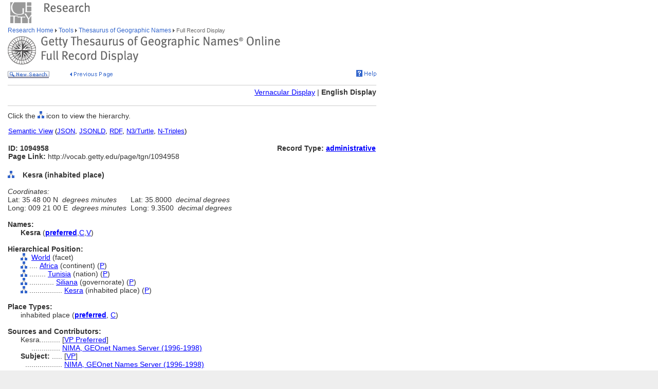

--- FILE ---
content_type: text/html;charset=utf-8
request_url: https://www.getty.edu/vow/TGNFullDisplay?find=hyannisport&place=&nation=&english=Y&subjectid=1094958
body_size: 19811
content:



<HTML>
<HEAD>


<TITLE>TGN Full Record Display, English (Getty Research)</TITLE>

<meta http-equiv="content-type" content="text/html; charset=utf-8">

<!-- Google Tag Manager -->
<script>(function(w,d,s,l,i){w[l]=w[l]||[];w[l].push({'gtm.start':
new Date().getTime(),event:'gtm.js'});var f=d.getElementsByTagName(s)[0],
j=d.createElement(s),dl=l!='dataLayer'?'&l='+l:'';j.async=true;j.src=
'https://www.googletagmanager.com/gtm.js?id='+i+dl;f.parentNode.insertBefore(j,f);
})(window,document,'script','dataLayer','GTM-NRDC63K');</script>
<!-- End Google Tag Manager -->

<SCRIPT language=JavaScript>
<!--
        rollImage = new Array();
        rollImage[0] = new Image(9,7);
        rollImage[0].src= "/global/images/resrch_blank.gif";
        rollImage[1] = new Image(9,7);
        rollImage[1].src = "/global/images/resrch_arrow.gif";
        rollImage[2] = new Image(9,7);
        rollImage[2].src = "/global/images/resrch_arrow_up.gif";
        rollImage[3] = new Image(9,50);
        rollImage[3].src = "/global/images/resrch_arrow_top.gif";
        rollImage[4] = new Image(9,50);
        rollImage[4].src = "/global/images/resrch_blank_top.gif";

function code_lookup(anchor,flag)
{
    win = window.open('..//research/tools/vocabularies/tgn/TGNCodeLookup.html' +
                      '?flag=' + escape(flag) + '#' + anchor,'',
                      'innerwidth=600,width=600,innerheight=280,height=280,' +
                      'scrollbars=1,toolbar=0,' +
                      'location=0,directories=0,status=0,menubar=0,resizable=1');
    win.focus();
}

function tooltip(text)
{
    window.status = unescape(text);
    return true;
}

function help_popup(){
    win = window.open("//research/tools/vocabularies/tgn/help.html","help_popup",
                      "innerwidth=740,width=740,innerheight=500,height=500," +
                      "scrollbars=1,toolbar=0,location=0,directories=0," +
                      "status=0,menubar=1,resizable=1");
    win.focus();
}

function general_popup(URL,features) { // MCB may2008
    win = window.open(URL,"gen_popup",features);
    win.focus();
}

function image_popup(imgsrc,tombstone,features) { // MCB jan2010
	   var imgtaghtml =  "<img src='vow/" + imgsrc + "' border=0>"
	   tombstone = "<p>"+tombstone+"</p>";
	   win = window.open( "", "img_popup", features); 
	   win.document.write("<html><body>");
	   win.document.write(imgtaghtml);
	   win.document.write(tombstone);
       win.document.write("</body></html>");
/*
       var iWidth = (NS)?window.innerWidth:document.body.clientWidth;  // declase NS global var if not already available
       var iHeight = (NS)?window.innerHeight:document.body.clientHeight; 
       var iWidth = document.images[0].width - iWidth; 
       var iHeight = document.images[0].height - iHeight; 
       win.resizeBy(iWidth, iHeight); 
 */
       win.focus(); 
}; 
// -->
</SCRIPT>
<SCRIPT src="/global/jscript/global.js"></SCRIPT>
<style>a {text-decoration-line:underline; text-decoration-color:blue; color:blue} a:visited {color:purple}</style>
</HEAD>

<BODY BGCOLOR="#FFFFFF" MARGINHEIGHT="0" MARGINWIDTH="0" TOPMARGIN="0" LEFTMARGIN="0" LINK="#3366CC" ALINK="#663399" VLINK="#663399">

<!-- Google Tag Manager (noscript) -->
<noscript><iframe src=https://www.googletagmanager.com/ns.html?id=GTM-NRDC63K
height="0" width="0" style="display:none;visibility:hidden"></iframe></noscript>
<!-- End Google Tag Manager (noscript) -->

<div style="width:100%; background-color:white"><TABLE CELLSPACING="0" CELLPADDING="0" BORDER="0" WIDTH="758">
<tr><td><IMG SRC="/global/images/ghost.gif" ALT="" WIDTH="12" HEIGHT="1" BORDER="0"></td><td valign="top"><A HREF="/"><IMG SRC="/global/images/global_logo_new.gif" ALT="The Getty" WIDTH="50" HEIGHT="50" BORDER="0"></A><IMG SRC="/global/images/ghost.gif" ALT="" WIDTH="20" HEIGHT="50" BORDER="0"><IMG SRC="/global/images/global_header_research.gif" ALT="Research Institute" WIDTH="96" HEIGHT="20" BORDER="0" vspace="5" align="top"></td>
</TR>
<tr>
<TD><IMG SRC="/global/images/ghost.gif" ALT="" WIDTH="1" HEIGHT="1" BORDER="0"></td>
<td valign="top">
<!-- PRINT TABLE -->
<TABLE CELLSPACING="1" CELLPADDING="0" BORDER="0" WIDTH=100%>
<TR>
    <TD><IMG SRC="/global/images/ghost.gif" ALT="" WIDTH="20" HEIGHT="1" BORDER="0"></TD>
    <TD><IMG SRC="/global/images/ghost.gif" ALT="" WIDTH="25" HEIGHT="1" BORDER="0"></TD>
    <TD><IMG SRC="/global/images/ghost.gif" ALT="" WIDTH="50" HEIGHT="1" BORDER="0"></TD>
    <TD><IMG SRC="/global/images/ghost.gif" ALT="" WIDTH="275" HEIGHT="1" BORDER="0"></TD>
    <TD><IMG SRC="/global/images/ghost.gif" ALT="" WIDTH="200" HEIGHT="1" BORDER="0"></TD>
    <td><IMG SRC="/global/images/ghost.gif" ALT="" WIDTH="20" HEIGHT="1" BORDER="0"></td>
</TR>

<!-- start breadcrumbs -->
<TR>
	<TD VALIGN="top" colspan="5"><A HREF="/research/" CLASS="nav">Research Home </A>
	<img src="/global/images/global_arrow.gif" width="4" height="7" border="0" alt=""><A HREF="/research/tools/" CLASS="nav"> Tools </A><img src="/global/images/global_arrow.gif" width="4" height="7" border="0" alt=""><A HREF="/research/tools/vocabularies/tgn/" CLASS="nav"> Thesaurus of Geographic Names </A><img src="/global/images/global_arrow.gif" width="4" height="7" border="0" alt=""><SPAN CLASS="nav_on"> Full Record Display <br></SPAN>
	</TD>
	<TD><IMG SRC="/global/images/ghost.gif" ALT="" WIDTH="1" HEIGHT="1" BORDER="0"></TD>
</TR>
<!-- end breadcrumbs -->
<tr>
	<td colspan="5"><IMG SRC="/global/images/ghost.gif" ALT="" WIDTH="1" HEIGHT="3" BORDER="0"></td>
	<TD><IMG SRC="/global/images/ghost.gif" ALT="" WIDTH="1" HEIGHT="1" BORDER="0"></TD>
</tr>
<TR>
	<TD VALIGN="top" colspan="5"><img src="/research/tools/vocabularies/images/header_tgn_record_display.gif" alt="Thesaurus of Geographic Names Full Record Display" width="530" height="56" border="0"></TD>
	<TD><IMG SRC="/global/images/ghost.gif" ALT="" WIDTH="1" HEIGHT="1" BORDER="0"></TD>
</TR>
<tr>
	<td colspan="5"><IMG SRC="/global/images/ghost.gif" ALT="" WIDTH="1" HEIGHT="10" BORDER="0"></td>
	<TD><IMG SRC="/global/images/ghost.gif" ALT="" WIDTH="1" HEIGHT="1" BORDER="0"></TD>
</tr>
<tr>
	<td valign="top" colspan="4"><A href="/research/tools/vocabularies/tgn/?find=hyannisport&place=&nation=&english=Y"><img src="/global/images/global_new_search.gif" alt="New Search" width="81" height="14" border="0"></A>
        <IMG SRC="/global/images/ghost.gif" WIDTH=30 HEIGHT=1>
        <A HREF="javascript:history.back()"><IMG SRC="/research/tools/vocabularies/images/previous_page.gif" WIDTH=90 HEIGHT=14 BORDER=0 ALT="Previous Page"></A></td>
	<td valign="top" align="right"><A HREF="javascript:help_popup()"><img src="/global/images/global_help.gif" alt="Help" width="39" height="13" border="0"></A></td>
</tr>

<tr>
	<td colspan="5"><IMG SRC="/global/images/ghost.gif" ALT="" WIDTH="1" HEIGHT="10" BORDER="0"></td>
	<TD><IMG SRC="/global/images/ghost.gif" ALT="" WIDTH="1" HEIGHT="1" BORDER="0"></TD>
</tr>
<tr>
	<td colspan="5" bgcolor="#cccccc"><IMG SRC="/global/images/ghost.gif" ALT="" WIDTH="1" HEIGHT="1" BORDER="0"></td>
	<TD><IMG SRC="/global/images/ghost.gif" ALT="" WIDTH="1" HEIGHT="1" BORDER="0"></TD>
</tr>
<tr>
	<td colspan="5"><IMG SRC="/global/images/ghost.gif" ALT="" WIDTH="1" HEIGHT="5" BORDER="0"></td>
	<TD><IMG SRC="/global/images/ghost.gif" ALT="" WIDTH="1" HEIGHT="1" BORDER="0"></TD>
</tr>

<TR>

	<TD COLSPAN=5 ALIGN=RIGHT NOWRAP><P><A HREF='vow/TGNFullDisplay?find=hyannisport&place=&nation=&subjectid=1094958&english=N'>Vernacular Display</A> | <B>English Display</B></P></TD>

</TR>
<tr>
	<td colspan="5"><IMG SRC="/global/images/ghost.gif" ALT="" WIDTH="1" HEIGHT="5" BORDER="0"></td>
	<TD><IMG SRC="/global/images/ghost.gif" ALT="" WIDTH="1" HEIGHT="1" BORDER="0"></TD>
</tr>
<tr>
	<td colspan="5" bgcolor="#cccccc"><IMG SRC="/global/images/ghost.gif" ALT="" WIDTH="1" HEIGHT="1" BORDER="0"></td>
	<TD><IMG SRC="/global/images/ghost.gif" ALT="" WIDTH="1" HEIGHT="1" BORDER="0"></TD>
</tr>
<tr>
	<td colspan="5"><IMG SRC="/global/images/ghost.gif" ALT="" WIDTH="1" HEIGHT="10" BORDER="0"></td>
	<TD><IMG SRC="/global/images/ghost.gif" ALT="" WIDTH="1" HEIGHT="1" BORDER="0"></TD>
</tr>
<TR>
        <TD COLSPAN=5><P>Click the <IMG SRC='/global/images/global_hierarchy.gif' WIDTH=13 HEIGHT=14> icon to view the hierarchy.</P></TD>
</TR>

<tr><td colspan="5"><table width="100%"><tr><td colspan="3" style="vertical-align:bottom;font-family:arial;font-size:13" align="left"><A HREF="https://vocab.getty.edu/tgn/1094958"><u>Semantic View</u></A>&nbsp;(<A HREF="https://vocab.getty.edu/tgn/1094958.json"><u>JSON</u></A>,&nbsp;<A HREF="https://vocab.getty.edu/tgn/1094958.jsonld"><u>JSONLD</u></A>,&nbsp;<A HREF="https://vocab.getty.edu/tgn/1094958.rdf"><u>RDF</u></A>,&nbsp;<A HREF="https://vocab.getty.edu/tgn/1094958.ttl"><u>N3/Turtle</u></A>,&nbsp;<A HREF="https://vocab.getty.edu/tgn/1094958.nt"><u>N-Triples</u></A>)</td></tr><TR>
<tr><TD COLSPAN=3 NOWRAP><SPAN CLASS=page><BR><B>ID: 1094958</B><BR><B>Page Link:</B> http://vocab.getty.edu/page/tgn/1094958</SPAN><BR>&nbsp;</TD>
<TD COLSPAN=2 ALIGN=RIGHT VALIGN=TOP><SPAN CLASS=page><BR><B>Record Type: <A HREF="javascript:code_lookup('record_type','RTA')">administrative</A></B></SPAN></TD>
</TR></table></td></tr>
<TR>
<TD VALIGN=TOP><A HREF="TGNHierarchy?find=hyannisport&place=&nation=&english=Y&subjectid=1094958"><IMG SRC="/global/images/global_hierarchy.gif" WIDTH=13 HEIGHT=14 BORDER=0 ALT="Hierarchy of Kesra (inhabited place)"></A><B></TD>
<TD COLSPAN=4 VALIGN=BOTTOM><SPAN CLASS=page>&nbsp;<B>Kesra (inhabited place) </B></SPAN></TD></TR>
<TR><TD COLSPAN=5><TABLE CELLSPACING=1 CELLPADDING=0 BORDER=0>
<TR>
<TD COLSPAN=5 VALIGN=TOP NOWRAP><SPAN CLASS=page><BR><I>Coordinates:</I></SPAN></TD></TR>
<TR>
<TD COLSPAN=3 VALIGN=TOP NOWRAP><SPAN CLASS=page>Lat:  35  48  00  N&nbsp;&nbsp;<I>degrees minutes</I></SPAN></TD>
<TD COLSPAN=2 VALIGN=TOP NOWRAP><SPAN CLASS=page>&nbsp;&nbsp;Lat:  35.8000&nbsp;&nbsp;<I>decimal degrees</I></SPAN></TD></TR>
<TR>
<TD COLSPAN=3 VALIGN=TOP NOWRAP><SPAN CLASS=page>Long:  009  21  00  E&nbsp;&nbsp;<I>degrees minutes</I></SPAN></TD>
<TD COLSPAN=2 VALIGN=TOP NOWRAP><SPAN CLASS=page>&nbsp;&nbsp;Long:    9.3500&nbsp;&nbsp;<I>decimal degrees</I></SPAN></TD></TR>
</TD></TR></TABLE>
<TR>
<TD COLSPAN=5><SPAN CLASS=page><BR><B>Names:</B></SPAN></TD></TR>
<TR><TD></TD><TD COLSPAN=4><TABLE CELLSPACING=1 CELLPADDING=0 BORDER=0>
<TR VALIGN=top><TD VALIGN=TOP><SPAN CLASS=page><NOBR><B>Kesra</B> (<A HREF="javascript:code_lookup('preferred','')" onMouseOver="return tooltip('Preferred Name')" onMouseOut="return tooltip('')"><B>preferred</B></A>,<A HREF="javascript:code_lookup('historical','HC')" onMouseOver="return tooltip('Historical flag: Current')" onMouseOut="return tooltip('')">C</A>,<A HREF="javascript:code_lookup('vernacular','VV')" onMouseOver="return tooltip('Vernacular flag: Vernacular')" onMouseOut="return tooltip('')">V</A>)</NOBR>
</SPAN></TD></TR>
</TABLE></TD></TR>
<TR>
<TD COLSPAN=5><SPAN CLASS=page><BR><B>Hierarchical Position:</B></SPAN></TD></TR>
<TR><TD></TD>
<TD COLSPAN=4>
<TABLE CELLSPACING=1 CELLPADDING=0 BORDER=0>
<TR><TD VALIGN=top><A HREF="TGNHierarchy?find=hyannisport&place=&nation=&english=Y&subjectid=7029392"><IMG SRC='/global/images/global_hierarchy.gif' WIDTH=13 HEIGHT=14 BORDER=0 ALT="Hierarchy of World (facet)"></A></TD>
<TD VALIGN=top NOWRAP><SPAN CLASS=page>&nbsp;&nbsp;</TD>
<TD VALIGN=TOP><SPAN CLASS=page><A HREF="TGNFullDisplay?find=hyannisport&place=&nation=&english=Y&subjectid=7029392">World</A> (facet) </SPAN></TD></TR></TABLE>
<TABLE CELLSPACING=1 CELLPADDING=0 BORDER=0>
<TR><TD VALIGN=top><A HREF="TGNHierarchy?find=hyannisport&place=&nation=&english=Y&subjectid=7001242"><IMG SRC='/global/images/global_hierarchy.gif' WIDTH=13 HEIGHT=14 BORDER=0 ALT="Hierarchy of Africa (continent)"></A></TD>
<TD VALIGN=top NOWRAP><SPAN CLASS=page>&nbsp;....&nbsp;</TD>
<TD VALIGN=TOP><SPAN CLASS=page><A HREF="TGNFullDisplay?find=hyannisport&place=&nation=&english=Y&subjectid=7001242">Africa</A> (continent) (<A HREF="javascript:code_lookup('rel_type','RP')" onMouseOver="return tooltip('Hierarchy Relationship Type: Whole/Part-BTP')" onMouseOut="return tooltip('')">P</A>) </SPAN></TD></TR></TABLE>
<TABLE CELLSPACING=1 CELLPADDING=0 BORDER=0>
<TR><TD VALIGN=top><A HREF="TGNHierarchy?find=hyannisport&place=&nation=&english=Y&subjectid=1000205"><IMG SRC='/global/images/global_hierarchy.gif' WIDTH=13 HEIGHT=14 BORDER=0 ALT="Hierarchy of Tunisia (nation)"></A></TD>
<TD VALIGN=top NOWRAP><SPAN CLASS=page>&nbsp;........&nbsp;</TD>
<TD VALIGN=TOP><SPAN CLASS=page><A HREF="TGNFullDisplay?find=hyannisport&place=&nation=&english=Y&subjectid=1000205">Tunisia</A> (nation) (<A HREF="javascript:code_lookup('rel_type','RP')" onMouseOver="return tooltip('Hierarchy Relationship Type: Whole/Part-BTP')" onMouseOut="return tooltip('')">P</A>) </SPAN></TD></TR></TABLE>
<TABLE CELLSPACING=1 CELLPADDING=0 BORDER=0>
<TR><TD VALIGN=top><A HREF="TGNHierarchy?find=hyannisport&place=&nation=&english=Y&subjectid=1002118"><IMG SRC='/global/images/global_hierarchy.gif' WIDTH=13 HEIGHT=14 BORDER=0 ALT="Hierarchy of Siliana (governorate)"></A></TD>
<TD VALIGN=top NOWRAP><SPAN CLASS=page>&nbsp;............&nbsp;</TD>
<TD VALIGN=TOP><SPAN CLASS=page><A HREF="TGNFullDisplay?find=hyannisport&place=&nation=&english=Y&subjectid=1002118">Siliana</A> (governorate) (<A HREF="javascript:code_lookup('rel_type','RP')" onMouseOver="return tooltip('Hierarchy Relationship Type: Whole/Part-BTP')" onMouseOut="return tooltip('')">P</A>) </SPAN></TD></TR></TABLE>
<TABLE CELLSPACING=1 CELLPADDING=0 BORDER=0>
<TR><TD VALIGN=top><A HREF="TGNHierarchy?find=hyannisport&place=&nation=&english=Y&subjectid=1094958"><IMG SRC='/global/images/global_hierarchy.gif' WIDTH=13 HEIGHT=14 BORDER=0 ALT="Hierarchy of Kesra (inhabited place)"></A></TD>
<TD VALIGN=top NOWRAP><SPAN CLASS=page>&nbsp;................&nbsp;</TD>
<TD VALIGN=TOP><SPAN CLASS=page><A HREF="TGNFullDisplay?find=hyannisport&place=&nation=&english=Y&subjectid=1094958">Kesra</A> (inhabited place) (<A HREF="javascript:code_lookup('rel_type','RP')" onMouseOver="return tooltip('Hierarchy Relationship Type: Whole/Part-BTP')" onMouseOut="return tooltip('')">P</A>) </SPAN></TD></TR></TABLE>
</TD></TR>
<TR>
<TD COLSPAN=5><SPAN CLASS=page><BR><B>Place Types:</B></SPAN></TD></TR>
<TR><TD></TD><TD COLSPAN=4>
<TABLE CELLSPACING=1 CELLPADDING=0 BORDER=0>
<TR>
<TD NOWRAP VALIGN=TOP><SPAN CLASS=page>inhabited place (<A HREF="javascript:code_lookup('place_preferred','')" onMouseOver="return tooltip('Preferred Place Type')" onMouseOut="return tooltip('')"><B>preferred</B></A>, <A HREF="javascript:code_lookup('place_historical','PHC')" onMouseOver="return tooltip('Place Type Historical Flag: Current')" onMouseOut="return tooltip('')">C</A>)</SPAN></TD>
<TD VALIGN=TOP ALIGN=RIGHT><SPAN CLASS=page>
</SPAN></TD></TR>
</TABLE>
<TR>
<TD COLSPAN=5><SPAN CLASS=page><BR><B>Sources and Contributors:</B></SPAN></TD></TR>
<TR>
<TD></TD>
<TD COLSPAN=4><SPAN CLASS=page><TABLE CELLSPACING=1 CELLPADDING=0 BORDER=0>
<TR>
<TD VALIGN=TOP NOWRAP><SPAN CLASS=page>Kesra..........&nbsp;</SPAN></TD>
<TD VALIGN=TOP><SPAN CLASS=page>[<A HREF="TGNContributor?find=hyannisport&place=&nation=&english=Y&contribid=10000000" onMouseOver='return tooltip("Contributor: Getty Vocabulary Program-Preferred")' onMouseOut="return tooltip('')">VP Preferred</A>]</SPAN></TD>
<TR><TD VALIGN=TOP ALIGN=RIGHT><SPAN CLASS=page>..............&nbsp;</SPAN></TD>
<TD VALIGN=TOP><SPAN CLASS=page><A HREF='TGNSource?find=hyannisport&place=&nation=&english=Y&sourceid=9006561'>NIMA, GEOnet Names Server (1996-1998)</A> </SPAN></TD>
</TR>
</TABLE><TABLE CELLSPACING=1 CELLPADDING=0 BORDER=0>
<TR>
<TD NOWRAP VALIGN=TOP><SPAN CLASS=page><B>Subject:</B> .....&nbsp;</SPAN></TD>
<TD><SPAN CLASS=page>[<A HREF='TGNContributor?find=hyannisport&place=&nation=&english=Y&contribid=10000000' onMouseOver='return tooltip("Contributor: Getty Vocabulary Program")' onMouseOut="return tooltip('')">VP</A>]</SPAN></TD></TR>
<TR><TD ALIGN=RIGHT VALIGN=TOP><SPAN CLASS=page>..................&nbsp;</SPAN></TD>
<TD><SPAN CLASS=page><A HREF='TGNSource?find=hyannisport&place=&nation=&english=Y&sourceid=9006561'>NIMA, GEOnet Names Server (1996-1998)</A> </SPAN></TD></TR>
</TABLE>
</SPAN></TD></TR>
<TR><TD><P>&nbsp;</P></TD></TR>


<tr>
	<td colspan="5" bgcolor="#cccccc"><IMG SRC="/global/images/ghost.gif" ALT="" WIDTH="1" HEIGHT="1" BORDER="0"></td>
	<TD><IMG SRC="/global/images/ghost.gif" ALT="" WIDTH="1" HEIGHT="1" BORDER="0"></TD>
</tr>
<tr>
	<td colspan="5"><IMG SRC="/global/images/ghost.gif" ALT="" WIDTH="1" HEIGHT="10" BORDER="0"></td>
	<TD><IMG SRC="/global/images/ghost.gif" ALT="" WIDTH="1" HEIGHT="1" BORDER="0"></TD>
</tr>
<tr>
	<td valign="top" colspan="4"><A href="/research/tools/vocabularies/tgn/?find=hyannisport&place=&nation=&english=Y"><img src="/global/images/global_new_search.gif" alt="New Search" width="81" height="14" border="0"></A></td>
</tr>
</TABLE>
<!-- END PRINT -->
<TABLE>
<TR>
			   <TD VALIGN="top" colspan="3"><IMG SRC="/global/images/ghost.gif" WIDTH="1" HEIGHT="24" BORDER="0" ALT=""><BR>
				<SCRIPT LANGUAGE"JavaScript">
document.write('<A href="' + document.location.href + '#top">');
                                </SCRIPT>
                                <IMG SRC="/global/images/global_back_to_top.gif" ALT="Back to Top" WIDTH="76" HEIGHT="11" BORDER="0"></A></TD>
				<TD><IMG SRC="/global/images/ghost.gif" WIDTH="1" HEIGHT="35" BORDER="0" ALT=""></TD>
				<td><IMG SRC="/global/images/ghost.gif" ALT="" WIDTH="1" HEIGHT="1" BORDER="0"></td>
				<TD><IMG SRC="/global/images/ghost.gif" ALT="" WIDTH="1" HEIGHT="1" BORDER="0"></TD>
			</TR>
			<TR>
			   <TD colspan="5"><IMG SRC="/global/images/ghost.gif" WIDTH="1" HEIGHT="50" BORDER="0" ALT=""><br>
<!-- start print page area -->
							<A HREF="/pf/PF"><IMG SRC="/global/images/global_print.gif" ALT="Printer Friendly Version" WIDTH="145" HEIGHT="11" BORDER="0"></A><br>
							<IMG SRC="/global/images/ghost.gif" WIDTH="1" HEIGHT="20" BORDER="0" ALT=""><BR>

				</TD>
				<TD><IMG SRC="/global/images/ghost.gif" ALT="" WIDTH="1" HEIGHT="1" BORDER="0"></TD>
			</TR>
			<TR>
				<TD VALIGN="top" colspan="5">
<!-- start getty identifier -->
							<TABLE CELLPADDING="0" ALIGN="left" CELLSPACING="0" BORDER="0" WIDTH="294">
							<TR>
								<TD ROWSPAN="2" VALIGN="top" WIDTH="38"><IMG SRC="/global/images/home_footer_logo.gif" WIDTH="32" HEIGHT="33" BORDER="0" ALT="The J. Paul Getty Trust" HSPACE="0"></TD>
								<TD VALIGN="bottom" WIDTH="256"><IMG SRC="/global/images/ghost.gif" WIDTH="256" HEIGHT="14" BORDER="0" ALT=""><BR><SPAN CLASS="nav_on">The J. Paul Getty Trust</SPAN><BR>
								<IMG SRC="/global/images/ghost.gif" WIDTH="20" HEIGHT="2" BORDER="0" ALT=""></TD>
							</TR>
							<TR>
								<TD VALIGN="top"><IMG SRC="/global/images/ghost.gif" WIDTH="20" HEIGHT="12" BORDER="0" ALT=""><BR>
								<DIV CLASS="nav"><A HREF="/legal/copyright.html">&#169; 2004 J. Paul Getty Trust<BR>
										Terms of Use</A>&nbsp;/&nbsp;<A HREF="/legal/privacy.html">Privacy Policy</A>&nbsp;/&nbsp;<A HREF="/about/contact_us.html">Contact Us</A></DIV><P>&nbsp;</P>
										</TD>
							</TR>
							</TABLE>
<!-- end getty identifier -->
				</TD>
				<TD><IMG SRC="/global/images/ghost.gif" ALT="" WIDTH="1" HEIGHT="1" BORDER="0"></TD>
			</TR>

</TABLE>

</td></tr></table></div>
<!-- MPS Google Analytics, start -->
<script type="text/javascript">
	var gaJsHost = (("https:" == document.location.protocol) ? "https://ssl." : "http://www.");
	document.write(unescape("%3Cscript src='" + gaJsHost + "google-analytics.com/ga.js' type='text/javascript'%3E%3C/script%3E"));
</script>

<script type="text/javascript">
	try {
		var pageTracker = _gat._getTracker("UA-8087223-1");
		pageTracker._trackPageview();
	} catch(err) {}
</script>
<!-- MPS Google Analytics, end -->
</BODY>
</HTML>

